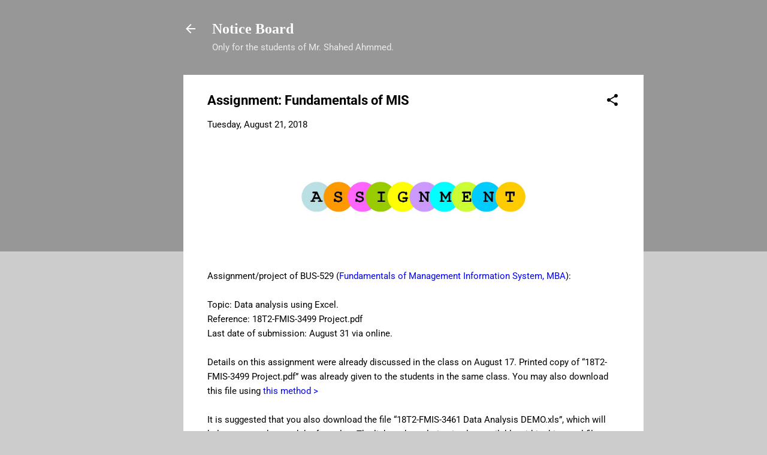

--- FILE ---
content_type: text/plain
request_url: https://www.google-analytics.com/j/collect?v=1&_v=j102&a=709407778&t=pageview&_s=1&dl=http%3A%2F%2Fnews.edu.shahed.link%2F2018%2F08%2Fassignment-fundamentals-of-mis.html&ul=en-us%40posix&dt=Assignment%3A%20Fundamentals%20of%20MIS&sr=1280x720&vp=1280x720&_u=IEBAAEABAAAAACAAI~&jid=1193102425&gjid=1827896322&cid=1928420772.1767987303&tid=UA-69817320-2&_gid=1239608334.1767987303&_r=1&_slc=1&z=749238158
body_size: -451
content:
2,cG-E85TSEKYSJ